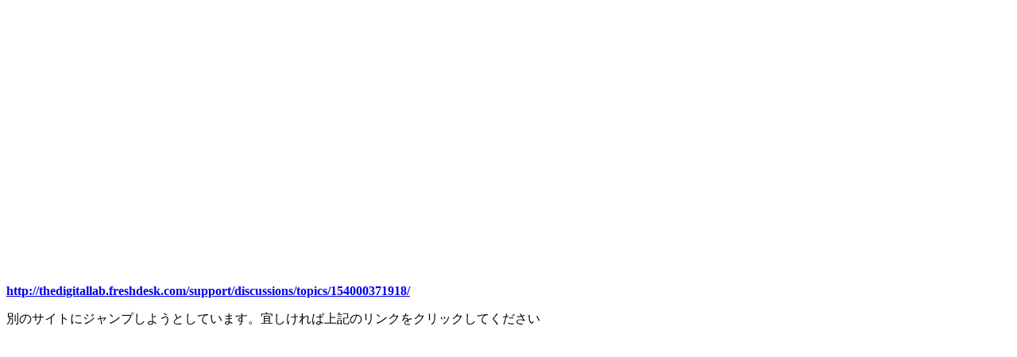

--- FILE ---
content_type: text/html
request_url: http://hazebbs.com/bbs/test/jump.cgi?thedigitallab.freshdesk.com/support/discussions/topics/154000371918/
body_size: 2458
content:
<html lang="ja">
<!DOCTYPE HTML PUBLIC "-//W3C//DTD HTML 4.01 Transitional//EN">
<head>
<META HTTP-EQUIV="Content-Type" CONTENT="text/html; CHARSET=UTF-8">
<meta name="viewport" content="width=device-width, user-scalable=no, initial-scale=1, maximum-scale=1">
<meta name="format-detection" content="telephone=no">
<meta name=keywords content="釣り掲示板">
<meta name=description content="釣果情報、釣り場情報、釣り友交流釣りサイト">
<meta name=robots content=index,follow>
<title>釣り掲示板jump</title>
</head>
<body>
<script async src="//pagead2.googlesyndication.com/pagead/js/adsbygoogle.js"></script>
<!-- Responsive -->
<ins class="adsbygoogle"
     style="display:block"
     data-ad-client="ca-pub-2353470887823033"
     data-ad-slot="9367136480"
     data-ad-format="auto"></ins>
<script>
(adsbygoogle = window.adsbygoogle || []).push({});
</script>
<br><br><br>
<p><b><a href="http://thedigitallab.freshdesk.com/support/discussions/topics/154000371918/" target="_top">http://thedigitallab.freshdesk.com/support/discussions/topics/154000371918/</a></b></p>
別のサイトにジャンプしようとしています。宜しければ上記のリンクをクリックしてください<br>

<br><br><br>
<script async src="//pagead2.googlesyndication.com/pagead/js/adsbygoogle.js"></script>
<!-- Responsive -->
<ins class="adsbygoogle"
     style="display:block"
     data-ad-client="ca-pub-2353470887823033"
     data-ad-slot="9367136480"
     data-ad-format="auto"></ins>
<script>
(adsbygoogle = window.adsbygoogle || []).push({});
</script>
<hr>
<BR><BR>お問い合わせは【<a href="http://hazebbs.com/wamuboard/bbs.cgi">メールする</a>】<p align="right"><i><a href="http://hazebbs.com/index.html">はぜ釣り掲示板</a>080219</i></p>
<br><br><br>
<script async src="//pagead2.googlesyndication.com/pagead/js/adsbygoogle.js"></script>
<!-- Responsive -->
<ins class="adsbygoogle"
     style="display:block"
     data-ad-client="ca-pub-2353470887823033"
     data-ad-slot="9367136480"
     data-ad-format="auto"></ins>
<script>
(adsbygoogle = window.adsbygoogle || []).push({});
</script>
<!-- kanren --><br />
<center>
<ins class="adsbygoogle" style="display: block;" data-ad-client="ca-pub-2353470887823033" data-ad-slot="2936870482" data-ad-format="autorelaxed"></ins><br />
<script>// <![CDATA[
(adsbygoogle = window.adsbygoogle || []).push({});
// ]]&gt;</script>
</center>
</body>
</html>


--- FILE ---
content_type: text/html; charset=utf-8
request_url: https://www.google.com/recaptcha/api2/aframe
body_size: 249
content:
<!DOCTYPE HTML><html><head><meta http-equiv="content-type" content="text/html; charset=UTF-8"></head><body><script nonce="8FoFJq21DhFPmv5p7KqPlA">/** Anti-fraud and anti-abuse applications only. See google.com/recaptcha */ try{var clients={'sodar':'https://pagead2.googlesyndication.com/pagead/sodar?'};window.addEventListener("message",function(a){try{if(a.source===window.parent){var b=JSON.parse(a.data);var c=clients[b['id']];if(c){var d=document.createElement('img');d.src=c+b['params']+'&rc='+(localStorage.getItem("rc::a")?sessionStorage.getItem("rc::b"):"");window.document.body.appendChild(d);sessionStorage.setItem("rc::e",parseInt(sessionStorage.getItem("rc::e")||0)+1);localStorage.setItem("rc::h",'1768517855234');}}}catch(b){}});window.parent.postMessage("_grecaptcha_ready", "*");}catch(b){}</script></body></html>